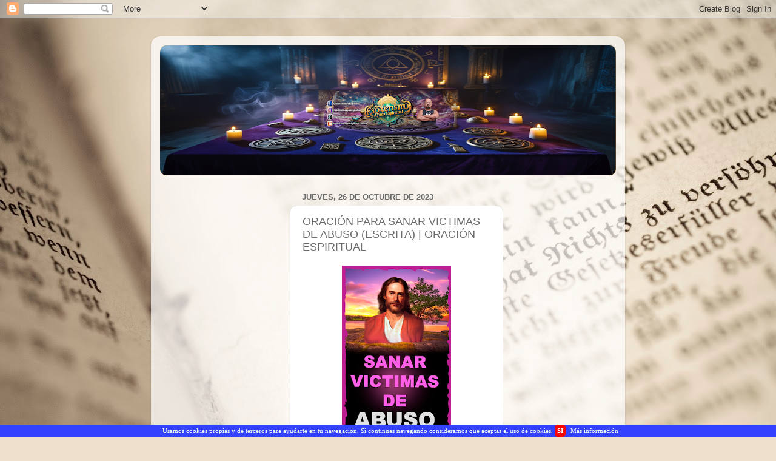

--- FILE ---
content_type: text/html; charset=UTF-8
request_url: https://www.esoterismoayudaespiritual.com.mx/2023/10/oracion-para-sanar-victimas-de-abuso.html
body_size: 13512
content:
<!DOCTYPE html>
<html class='v2' dir='ltr' lang='es' xmlns='http://www.w3.org/1999/xhtml' xmlns:b='http://www.google.com/2005/gml/b' xmlns:data='http://www.google.com/2005/gml/data' xmlns:expr='http://www.google.com/2005/gml/expr'>
<head>
<link href='https://www.blogger.com/static/v1/widgets/4128112664-css_bundle_v2.css' rel='stylesheet' type='text/css'/>
<meta content='width=1100' name='viewport'/>
<meta content='text/html; charset=UTF-8' http-equiv='Content-Type'/>
<meta content='blogger' name='generator'/>
<link href='https://www.esoterismoayudaespiritual.com.mx/favicon.ico' rel='icon' type='image/x-icon'/>
<link href='https://www.esoterismoayudaespiritual.com.mx/2023/10/oracion-para-sanar-victimas-de-abuso.html' rel='canonical'/>
<link rel="alternate" type="application/atom+xml" title="Esoterismo Ayuda Espiritual - Atom" href="https://www.esoterismoayudaespiritual.com.mx/feeds/posts/default" />
<link rel="alternate" type="application/rss+xml" title="Esoterismo Ayuda Espiritual - RSS" href="https://www.esoterismoayudaespiritual.com.mx/feeds/posts/default?alt=rss" />
<link rel="service.post" type="application/atom+xml" title="Esoterismo Ayuda Espiritual - Atom" href="https://www.blogger.com/feeds/3979199809343232866/posts/default" />

<link rel="alternate" type="application/atom+xml" title="Esoterismo Ayuda Espiritual - Atom" href="https://www.esoterismoayudaespiritual.com.mx/feeds/5203258860531400532/comments/default" />
<!--Can't find substitution for tag [blog.ieCssRetrofitLinks]-->
<link href='https://blogger.googleusercontent.com/img/b/R29vZ2xl/[base64]/s320/ORACI%C3%93N%20PARA%20SANAR%20VICTIMAS%20DE%20ABUSO%20-%20Oraci%C3%B3n%20Espiritual%20(1).png' rel='image_src'/>
<meta content='https://www.esoterismoayudaespiritual.com.mx/2023/10/oracion-para-sanar-victimas-de-abuso.html' property='og:url'/>
<meta content='ORACIÓN PARA SANAR VICTIMAS DE ABUSO (ESCRITA) | ORACIÓN ESPIRITUAL' property='og:title'/>
<meta content='Sitio de esoterismo, rituales para el amor, rituales para el dinero, amarres de amor, interpretacion de sueños, la limpia con huevo,' property='og:description'/>
<meta content='https://blogger.googleusercontent.com/img/b/R29vZ2xl/[base64]/w1200-h630-p-k-no-nu/ORACI%C3%93N%20PARA%20SANAR%20VICTIMAS%20DE%20ABUSO%20-%20Oraci%C3%B3n%20Espiritual%20(1).png' property='og:image'/>
<title>Esoterismo Ayuda Espiritual: ORACIÓN PARA SANAR VICTIMAS DE ABUSO (ESCRITA) | ORACIÓN ESPIRITUAL</title>
<style type='text/css'>@font-face{font-family:'Cherry Cream Soda';font-style:normal;font-weight:400;font-display:swap;src:url(//fonts.gstatic.com/s/cherrycreamsoda/v21/UMBIrOxBrW6w2FFyi9paG0fdVdRciQd9A98ZD47H.woff2)format('woff2');unicode-range:U+0000-00FF,U+0131,U+0152-0153,U+02BB-02BC,U+02C6,U+02DA,U+02DC,U+0304,U+0308,U+0329,U+2000-206F,U+20AC,U+2122,U+2191,U+2193,U+2212,U+2215,U+FEFF,U+FFFD;}</style>
<style id='page-skin-1' type='text/css'><!--
/*-----------------------------------------------
Blogger Template Style
Name:     Picture Window
Designer: Blogger
URL:      www.blogger.com
----------------------------------------------- */
/* Content
----------------------------------------------- */
body {
font: normal normal 15px Cherry Cream Soda;
color: #6c6c6c;
background: #efe0cb url(https://themes.googleusercontent.com/image?id=1JnaUR617vN187sHsY6g8xNVF6pVifULShzBF9uPMSFikevM4uUZDbk_YpKb1eq7yvnoA) no-repeat fixed top center /* Credit: sndr (http://www.istockphoto.com/portfolio/sndr?platform=blogger) */;
}
html body .region-inner {
min-width: 0;
max-width: 100%;
width: auto;
}
.content-outer {
font-size: 90%;
}
a:link {
text-decoration:none;
color: #d88818;
}
a:visited {
text-decoration:none;
color: #dc8400;
}
a:hover {
text-decoration:underline;
color: #edb622;
}
.content-outer {
background: transparent url(https://resources.blogblog.com/blogblog/data/1kt/transparent/white80.png) repeat scroll top left;
-moz-border-radius: 15px;
-webkit-border-radius: 15px;
-goog-ms-border-radius: 15px;
border-radius: 15px;
-moz-box-shadow: 0 0 3px rgba(0, 0, 0, .15);
-webkit-box-shadow: 0 0 3px rgba(0, 0, 0, .15);
-goog-ms-box-shadow: 0 0 3px rgba(0, 0, 0, .15);
box-shadow: 0 0 3px rgba(0, 0, 0, .15);
margin: 30px auto;
}
.content-inner {
padding: 15px;
}
/* Header
----------------------------------------------- */
.header-outer {
background: #d88818 url(https://resources.blogblog.com/blogblog/data/1kt/transparent/header_gradient_shade.png) repeat-x scroll top left;
_background-image: none;
color: #ffffff;
-moz-border-radius: 10px;
-webkit-border-radius: 10px;
-goog-ms-border-radius: 10px;
border-radius: 10px;
}
.Header img, .Header #header-inner {
-moz-border-radius: 10px;
-webkit-border-radius: 10px;
-goog-ms-border-radius: 10px;
border-radius: 10px;
}
.header-inner .Header .titlewrapper,
.header-inner .Header .descriptionwrapper {
padding-left: 30px;
padding-right: 30px;
}
.Header h1 {
font: normal normal 36px Arial, Tahoma, Helvetica, FreeSans, sans-serif;
text-shadow: 1px 1px 3px rgba(0, 0, 0, 0.3);
}
.Header h1 a {
color: #ffffff;
}
.Header .description {
font-size: 130%;
}
/* Tabs
----------------------------------------------- */
.tabs-inner {
margin: .5em 0 0;
padding: 0;
}
.tabs-inner .section {
margin: 0;
}
.tabs-inner .widget ul {
padding: 0;
background: #fbfbfb url(https://resources.blogblog.com/blogblog/data/1kt/transparent/tabs_gradient_shade.png) repeat scroll bottom;
-moz-border-radius: 10px;
-webkit-border-radius: 10px;
-goog-ms-border-radius: 10px;
border-radius: 10px;
}
.tabs-inner .widget li {
border: none;
}
.tabs-inner .widget li a {
display: inline-block;
padding: .5em 1em;
margin-right: 0;
color: #992211;
font: normal normal 15px Arial, Tahoma, Helvetica, FreeSans, sans-serif;
-moz-border-radius: 0 0 0 0;
-webkit-border-top-left-radius: 0;
-webkit-border-top-right-radius: 0;
-goog-ms-border-radius: 0 0 0 0;
border-radius: 0 0 0 0;
background: transparent none no-repeat scroll top left;
border-right: 1px solid #d5d5d5;
}
.tabs-inner .widget li:first-child a {
padding-left: 1.25em;
-moz-border-radius-topleft: 10px;
-moz-border-radius-bottomleft: 10px;
-webkit-border-top-left-radius: 10px;
-webkit-border-bottom-left-radius: 10px;
-goog-ms-border-top-left-radius: 10px;
-goog-ms-border-bottom-left-radius: 10px;
border-top-left-radius: 10px;
border-bottom-left-radius: 10px;
}
.tabs-inner .widget li.selected a,
.tabs-inner .widget li a:hover {
position: relative;
z-index: 1;
background: #ffffff url(https://resources.blogblog.com/blogblog/data/1kt/transparent/tabs_gradient_shade.png) repeat scroll bottom;
color: #000000;
-moz-box-shadow: 0 0 0 rgba(0, 0, 0, .15);
-webkit-box-shadow: 0 0 0 rgba(0, 0, 0, .15);
-goog-ms-box-shadow: 0 0 0 rgba(0, 0, 0, .15);
box-shadow: 0 0 0 rgba(0, 0, 0, .15);
}
/* Headings
----------------------------------------------- */
h2 {
font: bold normal 13px Arial, Tahoma, Helvetica, FreeSans, sans-serif;
text-transform: uppercase;
color: #828282;
margin: .5em 0;
}
/* Main
----------------------------------------------- */
.main-outer {
background: transparent none repeat scroll top center;
-moz-border-radius: 0 0 0 0;
-webkit-border-top-left-radius: 0;
-webkit-border-top-right-radius: 0;
-webkit-border-bottom-left-radius: 0;
-webkit-border-bottom-right-radius: 0;
-goog-ms-border-radius: 0 0 0 0;
border-radius: 0 0 0 0;
-moz-box-shadow: 0 0 0 rgba(0, 0, 0, .15);
-webkit-box-shadow: 0 0 0 rgba(0, 0, 0, .15);
-goog-ms-box-shadow: 0 0 0 rgba(0, 0, 0, .15);
box-shadow: 0 0 0 rgba(0, 0, 0, .15);
}
.main-inner {
padding: 15px 5px 20px;
}
.main-inner .column-center-inner {
padding: 0 0;
}
.main-inner .column-left-inner {
padding-left: 0;
}
.main-inner .column-right-inner {
padding-right: 0;
}
/* Posts
----------------------------------------------- */
h3.post-title {
margin: 0;
font: normal normal 18px Arial, Tahoma, Helvetica, FreeSans, sans-serif;
}
.comments h4 {
margin: 1em 0 0;
font: normal normal 18px Arial, Tahoma, Helvetica, FreeSans, sans-serif;
}
.date-header span {
color: #6c6c6c;
}
.post-outer {
background-color: #ffffff;
border: solid 1px #e4e4e4;
-moz-border-radius: 10px;
-webkit-border-radius: 10px;
border-radius: 10px;
-goog-ms-border-radius: 10px;
padding: 15px 20px;
margin: 0 -20px 20px;
}
.post-body {
line-height: 1.4;
font-size: 110%;
position: relative;
}
.post-header {
margin: 0 0 1.5em;
color: #a8a8a8;
line-height: 1.6;
}
.post-footer {
margin: .5em 0 0;
color: #a8a8a8;
line-height: 1.6;
}
#blog-pager {
font-size: 140%
}
#comments .comment-author {
padding-top: 1.5em;
border-top: dashed 1px #ccc;
border-top: dashed 1px rgba(128, 128, 128, .5);
background-position: 0 1.5em;
}
#comments .comment-author:first-child {
padding-top: 0;
border-top: none;
}
.avatar-image-container {
margin: .2em 0 0;
}
/* Comments
----------------------------------------------- */
.comments .comments-content .icon.blog-author {
background-repeat: no-repeat;
background-image: url([data-uri]);
}
.comments .comments-content .loadmore a {
border-top: 1px solid #edb622;
border-bottom: 1px solid #edb622;
}
.comments .continue {
border-top: 2px solid #edb622;
}
/* Widgets
----------------------------------------------- */
.widget ul, .widget #ArchiveList ul.flat {
padding: 0;
list-style: none;
}
.widget ul li, .widget #ArchiveList ul.flat li {
border-top: dashed 1px #ccc;
border-top: dashed 1px rgba(128, 128, 128, .5);
}
.widget ul li:first-child, .widget #ArchiveList ul.flat li:first-child {
border-top: none;
}
.widget .post-body ul {
list-style: disc;
}
.widget .post-body ul li {
border: none;
}
/* Footer
----------------------------------------------- */
.footer-outer {
color:#f4f4f4;
background: transparent url(https://resources.blogblog.com/blogblog/data/1kt/transparent/black50.png) repeat scroll top left;
-moz-border-radius: 10px 10px 10px 10px;
-webkit-border-top-left-radius: 10px;
-webkit-border-top-right-radius: 10px;
-webkit-border-bottom-left-radius: 10px;
-webkit-border-bottom-right-radius: 10px;
-goog-ms-border-radius: 10px 10px 10px 10px;
border-radius: 10px 10px 10px 10px;
-moz-box-shadow: 0 0 0 rgba(0, 0, 0, .15);
-webkit-box-shadow: 0 0 0 rgba(0, 0, 0, .15);
-goog-ms-box-shadow: 0 0 0 rgba(0, 0, 0, .15);
box-shadow: 0 0 0 rgba(0, 0, 0, .15);
}
.footer-inner {
padding: 10px 5px 20px;
}
.footer-outer a {
color: #f5ffea;
}
.footer-outer a:visited {
color: #bfd3a8;
}
.footer-outer a:hover {
color: #ffffff;
}
.footer-outer .widget h2 {
color: #c5c5c5;
}
/* Mobile
----------------------------------------------- */
html body.mobile {
height: auto;
}
html body.mobile {
min-height: 480px;
background-size: 100% auto;
}
.mobile .body-fauxcolumn-outer {
background: transparent none repeat scroll top left;
}
html .mobile .mobile-date-outer, html .mobile .blog-pager {
border-bottom: none;
background: transparent none repeat scroll top center;
margin-bottom: 10px;
}
.mobile .date-outer {
background: transparent none repeat scroll top center;
}
.mobile .header-outer, .mobile .main-outer,
.mobile .post-outer, .mobile .footer-outer {
-moz-border-radius: 0;
-webkit-border-radius: 0;
-goog-ms-border-radius: 0;
border-radius: 0;
}
.mobile .content-outer,
.mobile .main-outer,
.mobile .post-outer {
background: inherit;
border: none;
}
.mobile .content-outer {
font-size: 100%;
}
.mobile-link-button {
background-color: #d88818;
}
.mobile-link-button a:link, .mobile-link-button a:visited {
color: #ffffff;
}
.mobile-index-contents {
color: #6c6c6c;
}
.mobile .tabs-inner .PageList .widget-content {
background: #ffffff url(https://resources.blogblog.com/blogblog/data/1kt/transparent/tabs_gradient_shade.png) repeat scroll bottom;
color: #000000;
}
.mobile .tabs-inner .PageList .widget-content .pagelist-arrow {
border-left: 1px solid #d5d5d5;
}

--></style>
<style id='template-skin-1' type='text/css'><!--
body {
min-width: 782px;
}
.content-outer, .content-fauxcolumn-outer, .region-inner {
min-width: 782px;
max-width: 782px;
_width: 782px;
}
.main-inner .columns {
padding-left: 214px;
padding-right: 186px;
}
.main-inner .fauxcolumn-center-outer {
left: 214px;
right: 186px;
/* IE6 does not respect left and right together */
_width: expression(this.parentNode.offsetWidth -
parseInt("214px") -
parseInt("186px") + 'px');
}
.main-inner .fauxcolumn-left-outer {
width: 214px;
}
.main-inner .fauxcolumn-right-outer {
width: 186px;
}
.main-inner .column-left-outer {
width: 214px;
right: 100%;
margin-left: -214px;
}
.main-inner .column-right-outer {
width: 186px;
margin-right: -186px;
}
#layout {
min-width: 0;
}
#layout .content-outer {
min-width: 0;
width: 800px;
}
#layout .region-inner {
min-width: 0;
width: auto;
}
body#layout div.add_widget {
padding: 8px;
}
body#layout div.add_widget a {
margin-left: 32px;
}
--></style>
<style>
    body {background-image:url(https\:\/\/themes.googleusercontent.com\/image?id=1JnaUR617vN187sHsY6g8xNVF6pVifULShzBF9uPMSFikevM4uUZDbk_YpKb1eq7yvnoA);}
    
@media (max-width: 200px) { body {background-image:url(https\:\/\/themes.googleusercontent.com\/image?id=1JnaUR617vN187sHsY6g8xNVF6pVifULShzBF9uPMSFikevM4uUZDbk_YpKb1eq7yvnoA&options=w200);}}
@media (max-width: 400px) and (min-width: 201px) { body {background-image:url(https\:\/\/themes.googleusercontent.com\/image?id=1JnaUR617vN187sHsY6g8xNVF6pVifULShzBF9uPMSFikevM4uUZDbk_YpKb1eq7yvnoA&options=w400);}}
@media (max-width: 800px) and (min-width: 401px) { body {background-image:url(https\:\/\/themes.googleusercontent.com\/image?id=1JnaUR617vN187sHsY6g8xNVF6pVifULShzBF9uPMSFikevM4uUZDbk_YpKb1eq7yvnoA&options=w800);}}
@media (max-width: 1200px) and (min-width: 801px) { body {background-image:url(https\:\/\/themes.googleusercontent.com\/image?id=1JnaUR617vN187sHsY6g8xNVF6pVifULShzBF9uPMSFikevM4uUZDbk_YpKb1eq7yvnoA&options=w1200);}}
/* Last tag covers anything over one higher than the previous max-size cap. */
@media (min-width: 1201px) { body {background-image:url(https\:\/\/themes.googleusercontent.com\/image?id=1JnaUR617vN187sHsY6g8xNVF6pVifULShzBF9uPMSFikevM4uUZDbk_YpKb1eq7yvnoA&options=w1600);}}
  </style>
<script type='text/javascript'>
        (function(i,s,o,g,r,a,m){i['GoogleAnalyticsObject']=r;i[r]=i[r]||function(){
        (i[r].q=i[r].q||[]).push(arguments)},i[r].l=1*new Date();a=s.createElement(o),
        m=s.getElementsByTagName(o)[0];a.async=1;a.src=g;m.parentNode.insertBefore(a,m)
        })(window,document,'script','https://www.google-analytics.com/analytics.js','ga');
        ga('create', 'UA-56506504-2', 'auto', 'blogger');
        ga('blogger.send', 'pageview');
      </script>
<link href='https://www.blogger.com/dyn-css/authorization.css?targetBlogID=3979199809343232866&amp;zx=1668bb62-0dc7-47b3-8b68-6a66785ef717' media='none' onload='if(media!=&#39;all&#39;)media=&#39;all&#39;' rel='stylesheet'/><noscript><link href='https://www.blogger.com/dyn-css/authorization.css?targetBlogID=3979199809343232866&amp;zx=1668bb62-0dc7-47b3-8b68-6a66785ef717' rel='stylesheet'/></noscript>
<meta name='google-adsense-platform-account' content='ca-host-pub-1556223355139109'/>
<meta name='google-adsense-platform-domain' content='blogspot.com'/>

<!-- data-ad-client=ca-pub-4739898123763135 -->

</head>
<body class='loading variant-shade'>
<div class='navbar section' id='navbar' name='Barra de navegación'><div class='widget Navbar' data-version='1' id='Navbar1'><script type="text/javascript">
    function setAttributeOnload(object, attribute, val) {
      if(window.addEventListener) {
        window.addEventListener('load',
          function(){ object[attribute] = val; }, false);
      } else {
        window.attachEvent('onload', function(){ object[attribute] = val; });
      }
    }
  </script>
<div id="navbar-iframe-container"></div>
<script type="text/javascript" src="https://apis.google.com/js/platform.js"></script>
<script type="text/javascript">
      gapi.load("gapi.iframes:gapi.iframes.style.bubble", function() {
        if (gapi.iframes && gapi.iframes.getContext) {
          gapi.iframes.getContext().openChild({
              url: 'https://www.blogger.com/navbar/3979199809343232866?po\x3d5203258860531400532\x26origin\x3dhttps://www.esoterismoayudaespiritual.com.mx',
              where: document.getElementById("navbar-iframe-container"),
              id: "navbar-iframe"
          });
        }
      });
    </script><script type="text/javascript">
(function() {
var script = document.createElement('script');
script.type = 'text/javascript';
script.src = '//pagead2.googlesyndication.com/pagead/js/google_top_exp.js';
var head = document.getElementsByTagName('head')[0];
if (head) {
head.appendChild(script);
}})();
</script>
</div></div>
<div class='body-fauxcolumns'>
<div class='fauxcolumn-outer body-fauxcolumn-outer'>
<div class='cap-top'>
<div class='cap-left'></div>
<div class='cap-right'></div>
</div>
<div class='fauxborder-left'>
<div class='fauxborder-right'></div>
<div class='fauxcolumn-inner'>
</div>
</div>
<div class='cap-bottom'>
<div class='cap-left'></div>
<div class='cap-right'></div>
</div>
</div>
</div>
<div class='content'>
<div class='content-fauxcolumns'>
<div class='fauxcolumn-outer content-fauxcolumn-outer'>
<div class='cap-top'>
<div class='cap-left'></div>
<div class='cap-right'></div>
</div>
<div class='fauxborder-left'>
<div class='fauxborder-right'></div>
<div class='fauxcolumn-inner'>
</div>
</div>
<div class='cap-bottom'>
<div class='cap-left'></div>
<div class='cap-right'></div>
</div>
</div>
</div>
<div class='content-outer'>
<div class='content-cap-top cap-top'>
<div class='cap-left'></div>
<div class='cap-right'></div>
</div>
<div class='fauxborder-left content-fauxborder-left'>
<div class='fauxborder-right content-fauxborder-right'></div>
<div class='content-inner'>
<header>
<div class='header-outer'>
<div class='header-cap-top cap-top'>
<div class='cap-left'></div>
<div class='cap-right'></div>
</div>
<div class='fauxborder-left header-fauxborder-left'>
<div class='fauxborder-right header-fauxborder-right'></div>
<div class='region-inner header-inner'>
<div class='header section' id='header' name='Cabecera'><div class='widget Header' data-version='1' id='Header1'>
<div id='header-inner'>
<a href='https://www.esoterismoayudaespiritual.com.mx/' style='display: block'>
<img alt='Esoterismo Ayuda Espiritual' height='214px; ' id='Header1_headerimg' src='https://blogger.googleusercontent.com/img/a/AVvXsEhO1mrjqRQ8_DVum6kyj-dWSuJ1Y3BzJ9AW5JkLZztlIO-XJ-lYhVFBskzOtIcS1b3mAs2Ct-MqZJmC2rZCfznBjtEL8ZOCUCUCv7FpLjAdTRIRXSmeGvpMTgwPF4_jntQE_8F8JJY4r1AX0vmXwHeP2cG33GXbaZpiTazOIW4v6_miqsejBMNlScOE1MQ=s752' style='display: block' width='752px; '/>
</a>
</div>
</div></div>
</div>
</div>
<div class='header-cap-bottom cap-bottom'>
<div class='cap-left'></div>
<div class='cap-right'></div>
</div>
</div>
</header>
<div class='tabs-outer'>
<div class='tabs-cap-top cap-top'>
<div class='cap-left'></div>
<div class='cap-right'></div>
</div>
<div class='fauxborder-left tabs-fauxborder-left'>
<div class='fauxborder-right tabs-fauxborder-right'></div>
<div class='region-inner tabs-inner'>
<div class='tabs no-items section' id='crosscol' name='Multicolumnas'></div>
<div class='tabs no-items section' id='crosscol-overflow' name='Cross-Column 2'></div>
</div>
</div>
<div class='tabs-cap-bottom cap-bottom'>
<div class='cap-left'></div>
<div class='cap-right'></div>
</div>
</div>
<div class='main-outer'>
<div class='main-cap-top cap-top'>
<div class='cap-left'></div>
<div class='cap-right'></div>
</div>
<div class='fauxborder-left main-fauxborder-left'>
<div class='fauxborder-right main-fauxborder-right'></div>
<div class='region-inner main-inner'>
<div class='columns fauxcolumns'>
<div class='fauxcolumn-outer fauxcolumn-center-outer'>
<div class='cap-top'>
<div class='cap-left'></div>
<div class='cap-right'></div>
</div>
<div class='fauxborder-left'>
<div class='fauxborder-right'></div>
<div class='fauxcolumn-inner'>
</div>
</div>
<div class='cap-bottom'>
<div class='cap-left'></div>
<div class='cap-right'></div>
</div>
</div>
<div class='fauxcolumn-outer fauxcolumn-left-outer'>
<div class='cap-top'>
<div class='cap-left'></div>
<div class='cap-right'></div>
</div>
<div class='fauxborder-left'>
<div class='fauxborder-right'></div>
<div class='fauxcolumn-inner'>
</div>
</div>
<div class='cap-bottom'>
<div class='cap-left'></div>
<div class='cap-right'></div>
</div>
</div>
<div class='fauxcolumn-outer fauxcolumn-right-outer'>
<div class='cap-top'>
<div class='cap-left'></div>
<div class='cap-right'></div>
</div>
<div class='fauxborder-left'>
<div class='fauxborder-right'></div>
<div class='fauxcolumn-inner'>
</div>
</div>
<div class='cap-bottom'>
<div class='cap-left'></div>
<div class='cap-right'></div>
</div>
</div>
<!-- corrects IE6 width calculation -->
<div class='columns-inner'>
<div class='column-center-outer'>
<div class='column-center-inner'>
<div class='main section' id='main' name='Principal'><div class='widget Blog' data-version='1' id='Blog1'>
<div class='blog-posts hfeed'>

          <div class="date-outer">
        
<h2 class='date-header'><span>jueves, 26 de octubre de 2023</span></h2>

          <div class="date-posts">
        
<div class='post-outer'>
<div class='post hentry uncustomized-post-template' itemprop='blogPost' itemscope='itemscope' itemtype='http://schema.org/BlogPosting'>
<meta content='https://blogger.googleusercontent.com/img/b/R29vZ2xl/[base64]/s320/ORACI%C3%93N%20PARA%20SANAR%20VICTIMAS%20DE%20ABUSO%20-%20Oraci%C3%B3n%20Espiritual%20(1).png' itemprop='image_url'/>
<meta content='3979199809343232866' itemprop='blogId'/>
<meta content='5203258860531400532' itemprop='postId'/>
<a name='5203258860531400532'></a>
<h3 class='post-title entry-title' itemprop='name'>
ORACIÓN PARA SANAR VICTIMAS DE ABUSO (ESCRITA) | ORACIÓN ESPIRITUAL
</h3>
<div class='post-header'>
<div class='post-header-line-1'></div>
</div>
<div class='post-body entry-content' id='post-body-5203258860531400532' itemprop='description articleBody'>
<p></p><div class="separator" style="clear: both; text-align: center;"><a href="https://blogger.googleusercontent.com/img/b/R29vZ2xl/[base64]/s1280/ORACI%C3%93N%20PARA%20SANAR%20VICTIMAS%20DE%20ABUSO%20-%20Oraci%C3%B3n%20Espiritual%20(1).png" style="margin-left: 1em; margin-right: 1em;"><img border="0" data-original-height="1280" data-original-width="720" height="320" src="https://blogger.googleusercontent.com/img/b/R29vZ2xl/[base64]/s320/ORACI%C3%93N%20PARA%20SANAR%20VICTIMAS%20DE%20ABUSO%20-%20Oraci%C3%B3n%20Espiritual%20(1).png" width="180" /></a></div><br /><div style="text-align: center;">&nbsp;<span style="font-family: inherit;">Dios del amor infinito,</span></div><div style="text-align: center;"><span style="font-family: inherit;">siempre presente, siempre justo;</span></div><div style="text-align: center;"><span style="font-family: inherit;">Tú nos cuidas y nos proteges y nos diste a tu único Hijo</span></div><div><div style="text-align: center;"><span style="font-family: inherit;">para salvarnos con su sangre en la cruz.</span></div><div><div style="text-align: center;"><span style="font-family: inherit;"><br /></span></div><div style="text-align: center;"><span style="font-family: inherit;">Jesús, pastor de la paz, dígnate unir a tu propio sufrimiento</span></div><div style="text-align: center;"><span style="font-family: inherit;">el dolor de todos los que han sido heridos</span></div><div style="text-align: center;"><span style="font-family: inherit;">de cuerpo, mente y espíritu por parte de aquellos que traicionaron&nbsp;</span></div><div style="text-align: center;"><span style="font-family: inherit;">la confianza puesta en ellos.</span></div><div style="text-align: center;"><span style="font-family: inherit;"><br /></span></div><div style="text-align: center;"><span style="font-family: inherit;">Te pido tengas misericordia de nuestros hermanos y hermanas</span></div><div style="text-align: center;"><span style="font-family: inherit;">que han sido lastimados gravemente, así como el clamor de aquellos que los aman.</span></div><div style="text-align: center;"><span style="font-family: inherit;">Dales la esperanza en sus corazones, dales la fe que calme sus espíritus perturbados.</span></div><div style="text-align: center;"><span style="font-family: inherit;">Concédeles justicia para su causa, ilumínalos con tu verdad.</span></div><div style="text-align: center;"><span style="font-family: inherit;"><br /></span></div><div style="text-align: center;"><span style="font-family: inherit;">Espíritu Santo, consolador de corazones,</span></div><div style="text-align: center;"><span style="font-family: inherit;">cura las heridas de tus hijos e hijas y devuelve&nbsp;</span></div><div style="text-align: center;"><span style="font-family: inherit;">la integridad a lo que ha sido quebrantado.</span></div><div style="text-align: center;"><span style="font-family: inherit;"><br /></span></div><div style="text-align: center;"><span style="font-family: inherit;">Concédenos el valor y la sabiduría, la humildad y la gracia,&nbsp;</span></div><div style="text-align: center;"><span style="font-family: inherit;">para actuar con justicia.&nbsp;</span></div><div style="text-align: center;"><span style="font-family: inherit;"><br /></span></div><div style="text-align: center;"><span style="font-family: inherit;">Sopla tu sabiduría en nuestras oraciones y empeños.</span></div><div style="text-align: center;"><span style="font-family: inherit;">Que todos los que han sido heridos por el abuso&nbsp;</span></div><div style="text-align: center;"><span style="font-family: inherit;">encuentren paz y justicia.</span></div><div style="text-align: center;"><span style="font-family: inherit;"><br /></span></div><div style="text-align: center;"><span style="font-family: inherit;">Te lo pedimos por Cristo, nuestro Señor.&nbsp;</span></div><div style="text-align: center;"><span style="font-family: inherit;"><br /></span></div><div style="text-align: center;"><span style="font-family: inherit;">Amén.</span></div><div style="text-align: center;"><br /></div><p></p></div></div>
<div style='clear: both;'></div>
</div>
<div class='post-footer'>
<div class='post-footer-line post-footer-line-1'>
<span class='post-author vcard'>
Publicadas por
<span class='fn' itemprop='author' itemscope='itemscope' itemtype='http://schema.org/Person'>
<meta content='https://www.blogger.com/profile/16133637669914375796' itemprop='url'/>
<a class='g-profile' href='https://www.blogger.com/profile/16133637669914375796' rel='author' title='author profile'>
<span itemprop='name'>ESOTERISMO AYUDA ESPIRITUAL</span>
</a>
</span>
</span>
<span class='post-timestamp'>
a la/s
<meta content='https://www.esoterismoayudaespiritual.com.mx/2023/10/oracion-para-sanar-victimas-de-abuso.html' itemprop='url'/>
<a class='timestamp-link' href='https://www.esoterismoayudaespiritual.com.mx/2023/10/oracion-para-sanar-victimas-de-abuso.html' rel='bookmark' title='permanent link'><abbr class='published' itemprop='datePublished' title='2023-10-26T10:24:00-07:00'>10:24</abbr></a>
</span>
<span class='post-comment-link'>
</span>
<span class='post-icons'>
<span class='item-control blog-admin pid-812722406'>
<a href='https://www.blogger.com/post-edit.g?blogID=3979199809343232866&postID=5203258860531400532&from=pencil' title='Editar entrada'>
<img alt='' class='icon-action' height='18' src='https://resources.blogblog.com/img/icon18_edit_allbkg.gif' width='18'/>
</a>
</span>
</span>
<div class='post-share-buttons goog-inline-block'>
<a class='goog-inline-block share-button sb-email' href='https://www.blogger.com/share-post.g?blogID=3979199809343232866&postID=5203258860531400532&target=email' target='_blank' title='Enviar por correo electrónico'><span class='share-button-link-text'>Enviar por correo electrónico</span></a><a class='goog-inline-block share-button sb-blog' href='https://www.blogger.com/share-post.g?blogID=3979199809343232866&postID=5203258860531400532&target=blog' onclick='window.open(this.href, "_blank", "height=270,width=475"); return false;' target='_blank' title='Escribe un blog'><span class='share-button-link-text'>Escribe un blog</span></a><a class='goog-inline-block share-button sb-twitter' href='https://www.blogger.com/share-post.g?blogID=3979199809343232866&postID=5203258860531400532&target=twitter' target='_blank' title='Compartir en X'><span class='share-button-link-text'>Compartir en X</span></a><a class='goog-inline-block share-button sb-facebook' href='https://www.blogger.com/share-post.g?blogID=3979199809343232866&postID=5203258860531400532&target=facebook' onclick='window.open(this.href, "_blank", "height=430,width=640"); return false;' target='_blank' title='Compartir con Facebook'><span class='share-button-link-text'>Compartir con Facebook</span></a><a class='goog-inline-block share-button sb-pinterest' href='https://www.blogger.com/share-post.g?blogID=3979199809343232866&postID=5203258860531400532&target=pinterest' target='_blank' title='Compartir en Pinterest'><span class='share-button-link-text'>Compartir en Pinterest</span></a>
</div>
</div>
<div class='post-footer-line post-footer-line-2'>
<span class='post-labels'>
Etiquetas:
<a href='https://www.esoterismoayudaespiritual.com.mx/search/label/como%20sanar%20heridas%20del%20alma' rel='tag'>como sanar heridas del alma</a>,
<a href='https://www.esoterismoayudaespiritual.com.mx/search/label/oracion%20para%20sanar' rel='tag'>oracion para sanar</a>,
<a href='https://www.esoterismoayudaespiritual.com.mx/search/label/sanacion%20espiritual' rel='tag'>sanacion espiritual</a>,
<a href='https://www.esoterismoayudaespiritual.com.mx/search/label/sanaciones' rel='tag'>sanaciones</a>
</span>
</div>
<div class='post-footer-line post-footer-line-3'>
<span class='post-location'>
</span>
</div>
</div>
</div>
<div class='comments' id='comments'>
<a name='comments'></a>
<h4>No hay comentarios:</h4>
<div id='Blog1_comments-block-wrapper'>
<dl class='avatar-comment-indent' id='comments-block'>
</dl>
</div>
<p class='comment-footer'>
<div class='comment-form'>
<a name='comment-form'></a>
<h4 id='comment-post-message'>Publicar un comentario</h4>
<p>
</p>
<a href='https://www.blogger.com/comment/frame/3979199809343232866?po=5203258860531400532&hl=es&saa=85391&origin=https://www.esoterismoayudaespiritual.com.mx' id='comment-editor-src'></a>
<iframe allowtransparency='true' class='blogger-iframe-colorize blogger-comment-from-post' frameborder='0' height='410px' id='comment-editor' name='comment-editor' src='' width='100%'></iframe>
<script src='https://www.blogger.com/static/v1/jsbin/1345082660-comment_from_post_iframe.js' type='text/javascript'></script>
<script type='text/javascript'>
      BLOG_CMT_createIframe('https://www.blogger.com/rpc_relay.html');
    </script>
</div>
</p>
</div>
</div>

        </div></div>
      
</div>
<div class='blog-pager' id='blog-pager'>
<span id='blog-pager-newer-link'>
<a class='blog-pager-newer-link' href='https://www.esoterismoayudaespiritual.com.mx/2023/10/oracion-por-el-maltrato-animal-escrita.html' id='Blog1_blog-pager-newer-link' title='Entrada más reciente'>Entrada más reciente</a>
</span>
<span id='blog-pager-older-link'>
<a class='blog-pager-older-link' href='https://www.esoterismoayudaespiritual.com.mx/2023/10/oracion-para-pedir-sabiduria-oracion.html' id='Blog1_blog-pager-older-link' title='Entrada antigua'>Entrada antigua</a>
</span>
<a class='home-link' href='https://www.esoterismoayudaespiritual.com.mx/'>Inicio</a>
</div>
<div class='clear'></div>
<div class='post-feeds'>
<div class='feed-links'>
Suscribirse a:
<a class='feed-link' href='https://www.esoterismoayudaespiritual.com.mx/feeds/5203258860531400532/comments/default' target='_blank' type='application/atom+xml'>Enviar comentarios (Atom)</a>
</div>
</div>
</div></div>
</div>
</div>
<div class='column-left-outer'>
<div class='column-left-inner'>
<aside>
<div class='sidebar section' id='sidebar-left-1'><div class='widget AdSense' data-version='1' id='AdSense9'>
<div class='widget-content'>
<script async src="https://pagead2.googlesyndication.com/pagead/js/adsbygoogle.js"></script>
<!-- esoterismoespiritu_sidebar-left-1_AdSense9_1x1_as -->
<ins class="adsbygoogle"
     style="display:block"
     data-ad-client="ca-pub-4739898123763135"
     data-ad-host="ca-host-pub-1556223355139109"
     data-ad-host-channel="L0001"
     data-ad-slot="8585027333"
     data-ad-format="auto"
     data-full-width-responsive="true"></ins>
<script>
(adsbygoogle = window.adsbygoogle || []).push({});
</script>
<div class='clear'></div>
</div>
</div><div class='widget Stats' data-version='1' id='Stats1'>
<h2>VISITAS</h2>
<div class='widget-content'>
<div id='Stats1_content' style='display: none;'>
<span class='counter-wrapper text-counter-wrapper' id='Stats1_totalCount'>
</span>
<div class='clear'></div>
</div>
</div>
</div><div class='widget Translate' data-version='1' id='Translate1'>
<h2 class='title'>Translate</h2>
<div id='google_translate_element'></div>
<script>
    function googleTranslateElementInit() {
      new google.translate.TranslateElement({
        pageLanguage: 'es',
        autoDisplay: 'true',
        layout: google.translate.TranslateElement.InlineLayout.SIMPLE
      }, 'google_translate_element');
    }
  </script>
<script src='//translate.google.com/translate_a/element.js?cb=googleTranslateElementInit'></script>
<div class='clear'></div>
</div><div class='widget Feed' data-version='1' id='Feed1'>
<h2>
</h2>
<div class='widget-content' id='Feed1_feedItemListDisplay'>
<span style='filter: alpha(25); opacity: 0.25;'>
<a href='http://esoterismoespiritu.blogspot.com/feeds/posts/default'>Cargando...</a>
</span>
</div>
<div class='clear'></div>
</div><div class='widget AdSense' data-version='1' id='AdSense10'>
<div class='widget-content'>
<script async src="https://pagead2.googlesyndication.com/pagead/js/adsbygoogle.js"></script>
<!-- esoterismoespiritu_sidebar-left-1_AdSense10_1x1_as -->
<ins class="adsbygoogle"
     style="display:block"
     data-ad-client="ca-pub-4739898123763135"
     data-ad-host="ca-host-pub-1556223355139109"
     data-ad-host-channel="L0001"
     data-ad-slot="4152626609"
     data-ad-format="auto"
     data-full-width-responsive="true"></ins>
<script>
(adsbygoogle = window.adsbygoogle || []).push({});
</script>
<div class='clear'></div>
</div>
</div><div class='widget Wikipedia' data-version='1' id='Wikipedia1'>
<h2 class='title'>Wikipedia</h2>
<div class='wikipedia-search-main-container'>
<form class='wikipedia-search-form' id='Wikipedia1_wikipedia-search-form' name='wikipedia'>
<div class='wikipedia-searchtable'>
<span>
<a class='wikipedia-search-wiki-link' href='https://wikipedia.org/wiki/' target='_blank'>
<img align='top' class='wikipedia-icon' src='https://resources.blogblog.com/img/widgets/icon_wikipedia_w.png'/>
</a>
</span>
<span class='wikipedia-search-bar'>
<span class='wikipedia-input-box'>
<input class='wikipedia-search-input' id='Wikipedia1_wikipedia-search-input' type='text'/>
</span>
<span>
<input class='wikipedia-search-button' type='submit'/>
</span>
</span>
</div>
</form>
<div class='wikipedia-search-results-header' id='Wikipedia1_wikipedia-search-results-header'>Resultados de la búsqueda</div>
<div class='wikipedia-search-results' id='Wikipedia1_wikipedia-search-results'></div>
<nobr>
<div dir='ltr' id='Wikipedia1_wikipedia-search-more'></div>
</nobr>
</div><br/>
<div class='clear'></div>
</div><div class='widget AdSense' data-version='1' id='AdSense2'>
<div class='widget-content'>
<script async src="https://pagead2.googlesyndication.com/pagead/js/adsbygoogle.js"></script>
<!-- esoterismoespiritu_sidebar-left-1_AdSense2_1x1_as -->
<ins class="adsbygoogle"
     style="display:block"
     data-ad-client="ca-pub-4739898123763135"
     data-ad-host="ca-host-pub-1556223355139109"
     data-ad-host-channel="L0001"
     data-ad-slot="2264668084"
     data-ad-format="auto"
     data-full-width-responsive="true"></ins>
<script>
(adsbygoogle = window.adsbygoogle || []).push({});
</script>
<div class='clear'></div>
</div>
</div></div>
</aside>
</div>
</div>
<div class='column-right-outer'>
<div class='column-right-inner'>
<aside>
<div class='sidebar section' id='sidebar-right-1'><div class='widget AdSense' data-version='1' id='AdSense6'>
<div class='widget-content'>
<script async src="https://pagead2.googlesyndication.com/pagead/js/adsbygoogle.js"></script>
<!-- esoterismoespiritu_sidebar-right-1_AdSense6_1x1_as -->
<ins class="adsbygoogle"
     style="display:block"
     data-ad-client="ca-pub-4739898123763135"
     data-ad-host="ca-host-pub-1556223355139109"
     data-ad-host-channel="L0001"
     data-ad-slot="1870750569"
     data-ad-format="auto"
     data-full-width-responsive="true"></ins>
<script>
(adsbygoogle = window.adsbygoogle || []).push({});
</script>
<div class='clear'></div>
</div>
</div><div class='widget BlogSearch' data-version='1' id='BlogSearch1'>
<h2 class='title'>BUSCAR EN ESTA PÁGINA VÍDEOS Y ORACIONES - CON PALABRAS</h2>
<div class='widget-content'>
<div id='BlogSearch1_form'>
<form action='https://www.esoterismoayudaespiritual.com.mx/search' class='gsc-search-box' target='_top'>
<table cellpadding='0' cellspacing='0' class='gsc-search-box'>
<tbody>
<tr>
<td class='gsc-input'>
<input autocomplete='off' class='gsc-input' name='q' size='10' title='search' type='text' value=''/>
</td>
<td class='gsc-search-button'>
<input class='gsc-search-button' title='search' type='submit' value='Buscar'/>
</td>
</tr>
</tbody>
</table>
</form>
</div>
</div>
<div class='clear'></div>
</div><div class='widget FeaturedPost' data-version='1' id='FeaturedPost1'>
<h2 class='title'>RITUAL PARA RETIRAR ENERGÍAS NEGATIVAS Y VER SI HAY TRABAJO MALIGNO O DE BRUJERÍA</h2>
<div class='post-summary'>
<h3><a href='https://www.esoterismoayudaespiritual.com.mx/2014/12/como-hacer-una-limpia-con-huevos_25.html'>COMO HACER UNA LIMPIA CON HUEVO - COMO SE SI ESTOY EMBRUJADO | ESOTERISMO AYUDA ESPIRITUAL</a></h3>
<p>
</p>
<img class='image' src='https://i.ytimg.com/vi/bZ1THdCKNXU/0.jpg'/>
</div>
<style type='text/css'>
    .image {
      width: 100%;
    }
  </style>
<div class='clear'></div>
</div><div class='widget HTML' data-version='1' id='HTML10'>
<div class='widget-content'>
<a href="https://twitter.com/intent/tweet?screen_name=EsoterismoAyuda" class="twitter-mention-button" data-related="EsoterismoAyuda">Tweet to @EsoterismoAyuda</a>
<script>!function(d,s,id){var js,fjs=d.getElementsByTagName(s)[0],p=/^http:/.test(d.location)?'http':'https';if(!d.getElementById(id)){js=d.createElement(s);js.id=id;js.src=p+'://platform.twitter.com/widgets.js';fjs.parentNode.insertBefore(js,fjs);}}(document, 'script', 'twitter-wjs');</script>
</div>
<div class='clear'></div>
</div><div class='widget AdSense' data-version='1' id='AdSense5'>
<div class='widget-content'>
<script async src="https://pagead2.googlesyndication.com/pagead/js/adsbygoogle.js"></script>
<!-- esoterismoespiritu_sidebar-right-1_AdSense5_1x1_as -->
<ins class="adsbygoogle"
     style="display:block"
     data-ad-client="ca-pub-4739898123763135"
     data-ad-host="ca-host-pub-1556223355139109"
     data-ad-host-channel="L0001"
     data-ad-slot="2293613392"
     data-ad-format="auto"
     data-full-width-responsive="true"></ins>
<script>
(adsbygoogle = window.adsbygoogle || []).push({});
</script>
<div class='clear'></div>
</div>
</div><div class='widget HTML' data-version='1' id='HTML8'>
<h2 class='title'>Suscríbete</h2>
<div class='widget-content'>
<script src="https://apis.google.com/js/platform.js"></script><br /><br /><div class="g-ytsubscribe" data-channelid="UC_vbTKGhArMpXHJETy3P4fg" data-count="undefined" data-layout="full"></div>
</div>
<div class='clear'></div>
</div><div class='widget AdSense' data-version='1' id='AdSense4'>
<div class='widget-content'>
<script async src="https://pagead2.googlesyndication.com/pagead/js/adsbygoogle.js"></script>
<!-- esoterismoespiritu_sidebar-right-1_AdSense4_1x1_as -->
<ins class="adsbygoogle"
     style="display:block"
     data-ad-client="ca-pub-4739898123763135"
     data-ad-host="ca-host-pub-1556223355139109"
     data-ad-host-channel="L0001"
     data-ad-slot="7137882598"
     data-ad-format="auto"
     data-full-width-responsive="true"></ins>
<script>
(adsbygoogle = window.adsbygoogle || []).push({});
</script>
<div class='clear'></div>
</div>
</div><div class='widget HTML' data-version='1' id='HTML1'>
<h2 class='title'>SÍGUEME EN FACEBOOK</h2>
<div class='widget-content'>
<div id="fb-root"></div>
<script>(function(d, s, id) {
  var js, fjs = d.getElementsByTagName(s)[0];
  if (d.getElementById(id)) return;
  js = d.createElement(s); js.id = id;
  js.src = "//connect.facebook.net/es_LA/sdk.js#xfbml=1&version=v2.4";
  fjs.parentNode.insertBefore(js, fjs);
}(document, 'script', 'facebook-jssdk'));</script>
<div class="fb-page" data-href="https://www.facebook.com//RobertoEsoterismo?fref=ts" data-width="400" data-small-header="false" data-adapt-container-width="true" data-hide-cover="false" data-show-facepile="true" data-show-posts="false"><div class="fb-xfbml-parse-ignore"><blockquote cite="https://www.facebook.com/RobertoEsoterismo?fref=ts"><a href="https://www.facebook.com/RobertoEsoterismo?fref=ts">Esoterismo Ayuda Espiritual</a></blockquote></div></div>
</div>
<div class='clear'></div>
</div></div>
</aside>
</div>
</div>
</div>
<div style='clear: both'></div>
<!-- columns -->
</div>
<!-- main -->
</div>
</div>
<div class='main-cap-bottom cap-bottom'>
<div class='cap-left'></div>
<div class='cap-right'></div>
</div>
</div>
<footer>
<div class='footer-outer'>
<div class='footer-cap-top cap-top'>
<div class='cap-left'></div>
<div class='cap-right'></div>
</div>
<div class='fauxborder-left footer-fauxborder-left'>
<div class='fauxborder-right footer-fauxborder-right'></div>
<div class='region-inner footer-inner'>
<div class='foot section' id='footer-1'><div class='widget AdSense' data-version='1' id='AdSense3'>
<div class='widget-content'>
<script async src="https://pagead2.googlesyndication.com/pagead/js/adsbygoogle.js"></script>
<!-- esoterismoespiritu_footer-2-2_AdSense3_1x1_as -->
<ins class="adsbygoogle"
     style="display:block"
     data-ad-client="ca-pub-4739898123763135"
     data-ad-host="ca-host-pub-1556223355139109"
     data-ad-slot="9337326981"
     data-ad-format="auto"
     data-full-width-responsive="true"></ins>
<script>
(adsbygoogle = window.adsbygoogle || []).push({});
</script>
<div class='clear'></div>
</div>
</div></div>
<table border='0' cellpadding='0' cellspacing='0' class='section-columns columns-3'>
<tbody>
<tr>
<td class='first columns-cell'>
<div class='foot no-items section' id='footer-2-1'></div>
</td>
<td class='columns-cell'>
<div class='foot no-items section' id='footer-2-2'></div>
</td>
<td class='columns-cell'>
<div class='foot no-items section' id='footer-2-3'></div>
</td>
</tr>
</tbody>
</table>
<!-- outside of the include in order to lock Attribution widget -->
<div class='foot section' id='footer-3' name='Pie de página'><div class='widget Attribution' data-version='1' id='Attribution1'>
<div class='widget-content' style='text-align: center;'>
Tema Picture Window. Imágenes del tema: <a href='http://www.istockphoto.com/portfolio/sndr?platform=blogger' target='_blank'>sndr</a>. Con la tecnología de <a href='https://www.blogger.com' target='_blank'>Blogger</a>.
</div>
<div class='clear'></div>
</div></div>
</div>
</div>
<div class='footer-cap-bottom cap-bottom'>
<div class='cap-left'></div>
<div class='cap-right'></div>
</div>
</div>
</footer>
<!-- content -->
</div>
</div>
<div class='content-cap-bottom cap-bottom'>
<div class='cap-left'></div>
<div class='cap-right'></div>
</div>
</div>
</div>
<script type='text/javascript'>
    window.setTimeout(function() {
        document.body.className = document.body.className.replace('loading', '');
      }, 10);
  </script>
<div id='barracookies' style='display:none;position:fixed;left:0px;right:0px;bottom:0px;width:100%;min-height:20px;background:#3342FF;color:#FFFFFF;z-index: fcaaaa;'>
<div style='width:100%;position:absolute;padding-left:4px;font-family:verdana;font-size:11px;top:20%;text-align:center;'>
<span>Usamos cookies propias y de terceros para ayudarte en tu navegación. Si continuas navegando consideramos que aceptas el uso de cookies.</span>
<a href='javascript:void(0);' onclick='PonerCookie();' style='padding:4px;background:#FA0303 ;text-decoration:none;color:#ffffff;border-radius:5px;'><b>SI</b></a>
<a href='https://www.esoterismoayudaespiritual.com.mx/p/como-google-usa-las-cookies.html' rel='nofollow' style='padding-left:5px;text-decoration:none;color:#ffffff;' target='_blank'>Más información</a>
</div>
</div>
<script> 

 function getCookie(c_name){ 
  var c_value = document.cookie; 
  var c_start = c_value.indexOf(" " + c_name + "="); 
  if (c_start == -1){ 
  c_start = c_value.indexOf(c_name + "="); 
  } 
  if (c_start == -1){ 
  c_value = null; 
  }else{ 
  c_start = c_value.indexOf("=", c_start) + 1; 
  var c_end = c_value.indexOf(";", c_start); 
  if (c_end == -1){ 
   c_end = c_value.length; 
  } 
   c_value = unescape(c_value.substring(c_start,c_end)); 
  } 
  return c_value; 
 } 
 function setCookie(c_name,value,exdays){ 
  var exdate=new Date(); 
  exdate.setDate(exdate.getDate() + exdays); 
  var c_value=escape(value) + ((exdays==null) ? "" : "; expires="+exdate.toUTCString()); 
  document.cookie=c_name + "=" + c_value; 
 } 
 if(getCookie('aviso')!="1"){ 
  document.getElementById("barracookies").style.display="block"; 
 } 
 function PonerCookie(){ 
  setCookie('aviso','1',365); 
  document.getElementById("barracookies").style.display="none"; 
 } 
 </script>

<script type="text/javascript" src="https://www.blogger.com/static/v1/widgets/2792570969-widgets.js"></script>
<script type='text/javascript'>
window['__wavt'] = 'AOuZoY5tKdv-IZKzyBc9aBXrmBkTainUKg:1763842450119';_WidgetManager._Init('//www.blogger.com/rearrange?blogID\x3d3979199809343232866','//www.esoterismoayudaespiritual.com.mx/2023/10/oracion-para-sanar-victimas-de-abuso.html','3979199809343232866');
_WidgetManager._SetDataContext([{'name': 'blog', 'data': {'blogId': '3979199809343232866', 'title': 'Esoterismo Ayuda Espiritual', 'url': 'https://www.esoterismoayudaespiritual.com.mx/2023/10/oracion-para-sanar-victimas-de-abuso.html', 'canonicalUrl': 'https://www.esoterismoayudaespiritual.com.mx/2023/10/oracion-para-sanar-victimas-de-abuso.html', 'homepageUrl': 'https://www.esoterismoayudaespiritual.com.mx/', 'searchUrl': 'https://www.esoterismoayudaespiritual.com.mx/search', 'canonicalHomepageUrl': 'https://www.esoterismoayudaespiritual.com.mx/', 'blogspotFaviconUrl': 'https://www.esoterismoayudaespiritual.com.mx/favicon.ico', 'bloggerUrl': 'https://www.blogger.com', 'hasCustomDomain': true, 'httpsEnabled': true, 'enabledCommentProfileImages': true, 'gPlusViewType': 'FILTERED_POSTMOD', 'adultContent': false, 'analyticsAccountNumber': 'UA-56506504-2', 'encoding': 'UTF-8', 'locale': 'es', 'localeUnderscoreDelimited': 'es', 'languageDirection': 'ltr', 'isPrivate': false, 'isMobile': false, 'isMobileRequest': false, 'mobileClass': '', 'isPrivateBlog': false, 'isDynamicViewsAvailable': true, 'feedLinks': '\x3clink rel\x3d\x22alternate\x22 type\x3d\x22application/atom+xml\x22 title\x3d\x22Esoterismo Ayuda Espiritual - Atom\x22 href\x3d\x22https://www.esoterismoayudaespiritual.com.mx/feeds/posts/default\x22 /\x3e\n\x3clink rel\x3d\x22alternate\x22 type\x3d\x22application/rss+xml\x22 title\x3d\x22Esoterismo Ayuda Espiritual - RSS\x22 href\x3d\x22https://www.esoterismoayudaespiritual.com.mx/feeds/posts/default?alt\x3drss\x22 /\x3e\n\x3clink rel\x3d\x22service.post\x22 type\x3d\x22application/atom+xml\x22 title\x3d\x22Esoterismo Ayuda Espiritual - Atom\x22 href\x3d\x22https://www.blogger.com/feeds/3979199809343232866/posts/default\x22 /\x3e\n\n\x3clink rel\x3d\x22alternate\x22 type\x3d\x22application/atom+xml\x22 title\x3d\x22Esoterismo Ayuda Espiritual - Atom\x22 href\x3d\x22https://www.esoterismoayudaespiritual.com.mx/feeds/5203258860531400532/comments/default\x22 /\x3e\n', 'meTag': '', 'adsenseClientId': 'ca-pub-4739898123763135', 'adsenseHostId': 'ca-host-pub-1556223355139109', 'adsenseHasAds': true, 'adsenseAutoAds': false, 'boqCommentIframeForm': true, 'loginRedirectParam': '', 'isGoogleEverywhereLinkTooltipEnabled': true, 'view': '', 'dynamicViewsCommentsSrc': '//www.blogblog.com/dynamicviews/4224c15c4e7c9321/js/comments.js', 'dynamicViewsScriptSrc': '//www.blogblog.com/dynamicviews/e62bb4d4d9187dd5', 'plusOneApiSrc': 'https://apis.google.com/js/platform.js', 'disableGComments': true, 'interstitialAccepted': false, 'sharing': {'platforms': [{'name': 'Obtener enlace', 'key': 'link', 'shareMessage': 'Obtener enlace', 'target': ''}, {'name': 'Facebook', 'key': 'facebook', 'shareMessage': 'Compartir en Facebook', 'target': 'facebook'}, {'name': 'Escribe un blog', 'key': 'blogThis', 'shareMessage': 'Escribe un blog', 'target': 'blog'}, {'name': 'X', 'key': 'twitter', 'shareMessage': 'Compartir en X', 'target': 'twitter'}, {'name': 'Pinterest', 'key': 'pinterest', 'shareMessage': 'Compartir en Pinterest', 'target': 'pinterest'}, {'name': 'Correo electr\xf3nico', 'key': 'email', 'shareMessage': 'Correo electr\xf3nico', 'target': 'email'}], 'disableGooglePlus': true, 'googlePlusShareButtonWidth': 0, 'googlePlusBootstrap': '\x3cscript type\x3d\x22text/javascript\x22\x3ewindow.___gcfg \x3d {\x27lang\x27: \x27es\x27};\x3c/script\x3e'}, 'hasCustomJumpLinkMessage': false, 'jumpLinkMessage': 'Leer m\xe1s', 'pageType': 'item', 'postId': '5203258860531400532', 'postImageThumbnailUrl': 'https://blogger.googleusercontent.com/img/b/R29vZ2xl/[base64]/s72-c/ORACI%C3%93N%20PARA%20SANAR%20VICTIMAS%20DE%20ABUSO%20-%20Oraci%C3%B3n%20Espiritual%20(1).png', 'postImageUrl': 'https://blogger.googleusercontent.com/img/b/R29vZ2xl/[base64]/s320/ORACI%C3%93N%20PARA%20SANAR%20VICTIMAS%20DE%20ABUSO%20-%20Oraci%C3%B3n%20Espiritual%20(1).png', 'pageName': 'ORACI\xd3N PARA SANAR VICTIMAS DE ABUSO (ESCRITA) | ORACI\xd3N ESPIRITUAL', 'pageTitle': 'Esoterismo Ayuda Espiritual: ORACI\xd3N PARA SANAR VICTIMAS DE ABUSO (ESCRITA) | ORACI\xd3N ESPIRITUAL', 'metaDescription': ''}}, {'name': 'features', 'data': {}}, {'name': 'messages', 'data': {'edit': 'Editar', 'linkCopiedToClipboard': 'El enlace se ha copiado en el Portapapeles.', 'ok': 'Aceptar', 'postLink': 'Enlace de la entrada'}}, {'name': 'template', 'data': {'name': 'custom', 'localizedName': 'Personalizado', 'isResponsive': false, 'isAlternateRendering': false, 'isCustom': true, 'variant': 'shade', 'variantId': 'shade'}}, {'name': 'view', 'data': {'classic': {'name': 'classic', 'url': '?view\x3dclassic'}, 'flipcard': {'name': 'flipcard', 'url': '?view\x3dflipcard'}, 'magazine': {'name': 'magazine', 'url': '?view\x3dmagazine'}, 'mosaic': {'name': 'mosaic', 'url': '?view\x3dmosaic'}, 'sidebar': {'name': 'sidebar', 'url': '?view\x3dsidebar'}, 'snapshot': {'name': 'snapshot', 'url': '?view\x3dsnapshot'}, 'timeslide': {'name': 'timeslide', 'url': '?view\x3dtimeslide'}, 'isMobile': false, 'title': 'ORACI\xd3N PARA SANAR VICTIMAS DE ABUSO (ESCRITA) | ORACI\xd3N ESPIRITUAL', 'description': 'Sitio de esoterismo, rituales para el amor, rituales para el dinero, amarres de amor, interpretacion de sue\xf1os, la limpia con huevo,', 'featuredImage': 'https://blogger.googleusercontent.com/img/b/R29vZ2xl/[base64]/s320/ORACI%C3%93N%20PARA%20SANAR%20VICTIMAS%20DE%20ABUSO%20-%20Oraci%C3%B3n%20Espiritual%20(1).png', 'url': 'https://www.esoterismoayudaespiritual.com.mx/2023/10/oracion-para-sanar-victimas-de-abuso.html', 'type': 'item', 'isSingleItem': true, 'isMultipleItems': false, 'isError': false, 'isPage': false, 'isPost': true, 'isHomepage': false, 'isArchive': false, 'isLabelSearch': false, 'postId': 5203258860531400532}}]);
_WidgetManager._RegisterWidget('_NavbarView', new _WidgetInfo('Navbar1', 'navbar', document.getElementById('Navbar1'), {}, 'displayModeFull'));
_WidgetManager._RegisterWidget('_HeaderView', new _WidgetInfo('Header1', 'header', document.getElementById('Header1'), {}, 'displayModeFull'));
_WidgetManager._RegisterWidget('_BlogView', new _WidgetInfo('Blog1', 'main', document.getElementById('Blog1'), {'cmtInteractionsEnabled': false, 'lightboxEnabled': true, 'lightboxModuleUrl': 'https://www.blogger.com/static/v1/jsbin/2934712175-lbx__es.js', 'lightboxCssUrl': 'https://www.blogger.com/static/v1/v-css/828616780-lightbox_bundle.css'}, 'displayModeFull'));
_WidgetManager._RegisterWidget('_AdSenseView', new _WidgetInfo('AdSense9', 'sidebar-left-1', document.getElementById('AdSense9'), {}, 'displayModeFull'));
_WidgetManager._RegisterWidget('_StatsView', new _WidgetInfo('Stats1', 'sidebar-left-1', document.getElementById('Stats1'), {'title': 'VISITAS', 'showGraphicalCounter': false, 'showAnimatedCounter': true, 'showSparkline': false, 'statsUrl': '//www.esoterismoayudaespiritual.com.mx/b/stats?style\x3dWHITE_TRANSPARENT\x26timeRange\x3dALL_TIME\x26token\x3dAPq4FmAu540HznAKNiosMn_4WZrjmlrpeAZOoHBFksp5bDi4r13eySjDB3HLUquoPTzhH7K4B1D_gzVFe07GSKS0pcZSRukiXg'}, 'displayModeFull'));
_WidgetManager._RegisterWidget('_TranslateView', new _WidgetInfo('Translate1', 'sidebar-left-1', document.getElementById('Translate1'), {}, 'displayModeFull'));
_WidgetManager._RegisterWidget('_FeedView', new _WidgetInfo('Feed1', 'sidebar-left-1', document.getElementById('Feed1'), {'title': '', 'showItemDate': true, 'showItemAuthor': true, 'feedUrl': 'http://esoterismoespiritu.blogspot.com/feeds/posts/default', 'numItemsShow': 5, 'loadingMsg': 'Cargando...', 'openLinksInNewWindow': true, 'useFeedWidgetServ': 'true'}, 'displayModeFull'));
_WidgetManager._RegisterWidget('_AdSenseView', new _WidgetInfo('AdSense10', 'sidebar-left-1', document.getElementById('AdSense10'), {}, 'displayModeFull'));
_WidgetManager._RegisterWidget('_WikipediaView', new _WidgetInfo('Wikipedia1', 'sidebar-left-1', document.getElementById('Wikipedia1'), {'title': 'Wikipedia', 'language': 'es', 'noResultsFoundMsg': 'No se han encontrado resultados.', 'enterTextMsg': 'Introduce el texto para buscar.', 'moreMsg': 'M\xe1s \xbb', 'searchResultsMsg': 'Resultados de la b\xfasqueda', 'fetchingErrorMsg': 'Se ha producido un error. Por favor, int\xe9ntalo de nuevo.'}, 'displayModeFull'));
_WidgetManager._RegisterWidget('_AdSenseView', new _WidgetInfo('AdSense2', 'sidebar-left-1', document.getElementById('AdSense2'), {}, 'displayModeFull'));
_WidgetManager._RegisterWidget('_AdSenseView', new _WidgetInfo('AdSense6', 'sidebar-right-1', document.getElementById('AdSense6'), {}, 'displayModeFull'));
_WidgetManager._RegisterWidget('_BlogSearchView', new _WidgetInfo('BlogSearch1', 'sidebar-right-1', document.getElementById('BlogSearch1'), {}, 'displayModeFull'));
_WidgetManager._RegisterWidget('_FeaturedPostView', new _WidgetInfo('FeaturedPost1', 'sidebar-right-1', document.getElementById('FeaturedPost1'), {}, 'displayModeFull'));
_WidgetManager._RegisterWidget('_HTMLView', new _WidgetInfo('HTML10', 'sidebar-right-1', document.getElementById('HTML10'), {}, 'displayModeFull'));
_WidgetManager._RegisterWidget('_AdSenseView', new _WidgetInfo('AdSense5', 'sidebar-right-1', document.getElementById('AdSense5'), {}, 'displayModeFull'));
_WidgetManager._RegisterWidget('_HTMLView', new _WidgetInfo('HTML8', 'sidebar-right-1', document.getElementById('HTML8'), {}, 'displayModeFull'));
_WidgetManager._RegisterWidget('_AdSenseView', new _WidgetInfo('AdSense4', 'sidebar-right-1', document.getElementById('AdSense4'), {}, 'displayModeFull'));
_WidgetManager._RegisterWidget('_HTMLView', new _WidgetInfo('HTML1', 'sidebar-right-1', document.getElementById('HTML1'), {}, 'displayModeFull'));
_WidgetManager._RegisterWidget('_AdSenseView', new _WidgetInfo('AdSense3', 'footer-1', document.getElementById('AdSense3'), {}, 'displayModeFull'));
_WidgetManager._RegisterWidget('_AttributionView', new _WidgetInfo('Attribution1', 'footer-3', document.getElementById('Attribution1'), {}, 'displayModeFull'));
</script>
</body>
</html>

--- FILE ---
content_type: text/html; charset=UTF-8
request_url: https://www.esoterismoayudaespiritual.com.mx/b/stats?style=WHITE_TRANSPARENT&timeRange=ALL_TIME&token=APq4FmAu540HznAKNiosMn_4WZrjmlrpeAZOoHBFksp5bDi4r13eySjDB3HLUquoPTzhH7K4B1D_gzVFe07GSKS0pcZSRukiXg
body_size: -35
content:
{"total":3632074,"sparklineOptions":{"backgroundColor":{"fillOpacity":0.1,"fill":"#ffffff"},"series":[{"areaOpacity":0.3,"color":"#fff"}]},"sparklineData":[[0,22],[1,9],[2,16],[3,18],[4,10],[5,22],[6,15],[7,38],[8,23],[9,17],[10,12],[11,24],[12,8],[13,27],[14,10],[15,22],[16,20],[17,19],[18,10],[19,17],[20,16],[21,9],[22,14],[23,20],[24,18],[25,18],[26,32],[27,100],[28,74],[29,56]],"nextTickMs":15450}

--- FILE ---
content_type: text/html; charset=utf-8
request_url: https://accounts.google.com/o/oauth2/postmessageRelay?parent=https%3A%2F%2Fwww.esoterismoayudaespiritual.com.mx&jsh=m%3B%2F_%2Fscs%2Fabc-static%2F_%2Fjs%2Fk%3Dgapi.lb.en.W5qDlPExdtA.O%2Fd%3D1%2Frs%3DAHpOoo8JInlRP_yLzwScb00AozrrUS6gJg%2Fm%3D__features__
body_size: 159
content:
<!DOCTYPE html><html><head><title></title><meta http-equiv="content-type" content="text/html; charset=utf-8"><meta http-equiv="X-UA-Compatible" content="IE=edge"><meta name="viewport" content="width=device-width, initial-scale=1, minimum-scale=1, maximum-scale=1, user-scalable=0"><script src='https://ssl.gstatic.com/accounts/o/2580342461-postmessagerelay.js' nonce="zf1VpeaUWl3cPbn1vs0xKw"></script></head><body><script type="text/javascript" src="https://apis.google.com/js/rpc:shindig_random.js?onload=init" nonce="zf1VpeaUWl3cPbn1vs0xKw"></script></body></html>

--- FILE ---
content_type: text/html; charset=utf-8
request_url: https://www.google.com/recaptcha/api2/aframe
body_size: 268
content:
<!DOCTYPE HTML><html><head><meta http-equiv="content-type" content="text/html; charset=UTF-8"></head><body><script nonce="MNd-Xba606FLVdS7aCE3tQ">/** Anti-fraud and anti-abuse applications only. See google.com/recaptcha */ try{var clients={'sodar':'https://pagead2.googlesyndication.com/pagead/sodar?'};window.addEventListener("message",function(a){try{if(a.source===window.parent){var b=JSON.parse(a.data);var c=clients[b['id']];if(c){var d=document.createElement('img');d.src=c+b['params']+'&rc='+(localStorage.getItem("rc::a")?sessionStorage.getItem("rc::b"):"");window.document.body.appendChild(d);sessionStorage.setItem("rc::e",parseInt(sessionStorage.getItem("rc::e")||0)+1);localStorage.setItem("rc::h",'1763842455392');}}}catch(b){}});window.parent.postMessage("_grecaptcha_ready", "*");}catch(b){}</script></body></html>

--- FILE ---
content_type: text/plain
request_url: https://www.google-analytics.com/j/collect?v=1&_v=j102&a=1389409497&t=pageview&_s=1&dl=https%3A%2F%2Fwww.esoterismoayudaespiritual.com.mx%2F2023%2F10%2Foracion-para-sanar-victimas-de-abuso.html&ul=en-us%40posix&dt=Esoterismo%20Ayuda%20Espiritual%3A%20ORACI%C3%93N%20PARA%20SANAR%20VICTIMAS%20DE%20ABUSO%20(ESCRITA)%20%7C%20ORACI%C3%93N%20ESPIRITUAL&sr=1280x720&vp=1280x720&_u=IEBAAEABAAAAACAAI~&jid=1929085144&gjid=1673380486&cid=2056361688.1763842451&tid=UA-56506504-2&_gid=1150203427.1763842451&_r=1&_slc=1&z=1307926095
body_size: -456
content:
2,cG-8HT0X32RB1

--- FILE ---
content_type: text/javascript; charset=UTF-8
request_url: https://www.esoterismoayudaespiritual.com.mx/2023/10/oracion-para-sanar-victimas-de-abuso.html?action=getFeed&widgetId=Feed1&widgetType=Feed&responseType=js&xssi_token=AOuZoY5tKdv-IZKzyBc9aBXrmBkTainUKg%3A1763842450119
body_size: 312
content:
try {
_WidgetManager._HandleControllerResult('Feed1', 'getFeed',{'status': 'ok', 'feed': {'entries': [{'title': 'ORACI\xd3N PARA ATRAER DINERO CON SAN CIPRIANO | ESOTERISMO AYUDA ESPIRITUAL', 'link': 'https://www.esoterismoayudaespiritual.com.mx/2025/11/oracion-para-atraer-dinero-con-san.html', 'publishedDate': '2025-11-21T07:09:00.000-08:00', 'author': 'ESOTERISMO AYUDA ESPIRITUAL'}, {'title': 'ORACI\xd3N PARA RECUPERAR LA SALUD | ORACI\xd3N ESPIRITUAL', 'link': 'https://www.esoterismoayudaespiritual.com.mx/2025/11/oracion-para-recuperar-la-salud-oracion.html', 'publishedDate': '2025-11-20T12:42:00.000-08:00', 'author': 'ESOTERISMO AYUDA ESPIRITUAL'}, {'title': 'ORACI\xd3N PARA HECHIZAR CON LA MIRADA | ESOTERISMO AYUDA ESPIRITUAL', 'link': 'https://www.esoterismoayudaespiritual.com.mx/2025/11/oracion-para-hechizar-con-la-mirada.html', 'publishedDate': '2025-11-20T07:27:00.000-08:00', 'author': 'ESOTERISMO AYUDA ESPIRITUAL'}, {'title': 'Los SECRETOS del AZUFRE \u2013 Lo Oculto | Esoterismo Ayuda Espiritual', 'link': 'https://www.esoterismoayudaespiritual.com.mx/2025/11/los-secretos-del-azufre-lo-oculto.html', 'publishedDate': '2025-11-19T18:06:00.000-08:00', 'author': 'ESOTERISMO AYUDA ESPIRITUAL'}, {'title': 'ORACI\xd3N PARA QUE DIGAN LA VERDAD | ESOTERISMO AYUDA ESPIRITUAL', 'link': 'https://www.esoterismoayudaespiritual.com.mx/2025/11/oracion-para-que-digan-la-verdad.html', 'publishedDate': '2025-11-19T06:55:00.000-08:00', 'author': 'ESOTERISMO AYUDA ESPIRITUAL'}], 'title': 'Esoterismo Ayuda Espiritual'}});
} catch (e) {
  if (typeof log != 'undefined') {
    log('HandleControllerResult failed: ' + e);
  }
}
